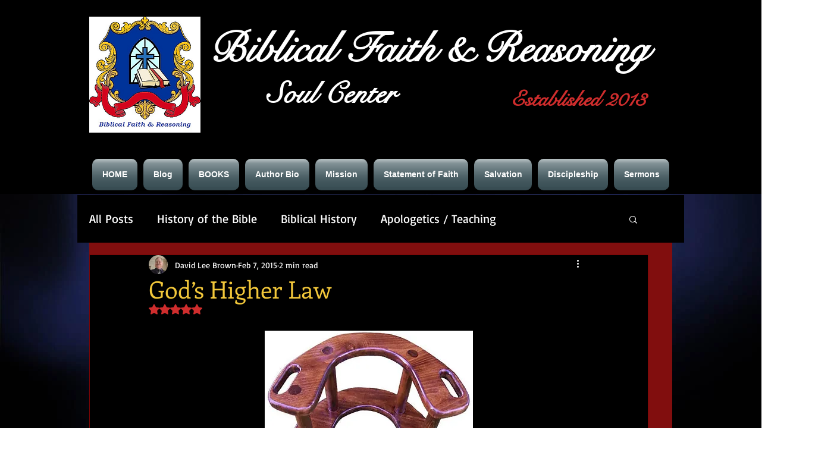

--- FILE ---
content_type: text/html; charset=utf-8
request_url: https://www.google.com/recaptcha/api2/aframe
body_size: 267
content:
<!DOCTYPE HTML><html><head><meta http-equiv="content-type" content="text/html; charset=UTF-8"></head><body><script nonce="VDYNlP5MSYiSSPrOQXc1Sg">/** Anti-fraud and anti-abuse applications only. See google.com/recaptcha */ try{var clients={'sodar':'https://pagead2.googlesyndication.com/pagead/sodar?'};window.addEventListener("message",function(a){try{if(a.source===window.parent){var b=JSON.parse(a.data);var c=clients[b['id']];if(c){var d=document.createElement('img');d.src=c+b['params']+'&rc='+(localStorage.getItem("rc::a")?sessionStorage.getItem("rc::b"):"");window.document.body.appendChild(d);sessionStorage.setItem("rc::e",parseInt(sessionStorage.getItem("rc::e")||0)+1);localStorage.setItem("rc::h",'1768485050208');}}}catch(b){}});window.parent.postMessage("_grecaptcha_ready", "*");}catch(b){}</script></body></html>